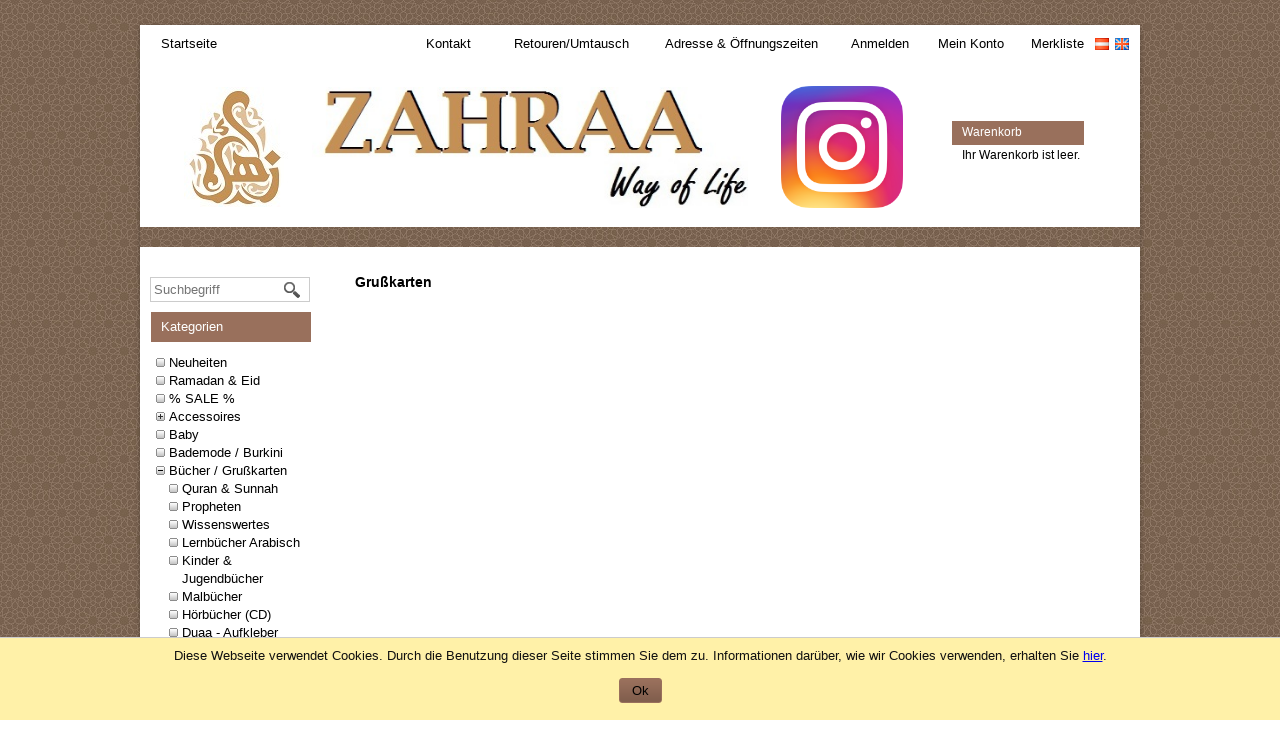

--- FILE ---
content_type: text/html; charset=utf-8
request_url: https://zahraa.at/epages/ncs248397248.sf/de_AT/?ObjectPath=/Shops/48397248/Categories/Buecher/Grusskarten
body_size: 10993
content:
<!DOCTYPE html>
<!--[if lt IE 7 ]> <html class="ie6" lang="de"> <![endif]-->
<!--[if IE 7 ]> <html class="ie7" lang="de"> <![endif]-->
<!--[if IE 8 ]> <html class="ie8" lang="de"> <![endif]-->
<!--[if IE 9 ]> <html class="ie9" lang="de"> <![endif]-->
<!--[if (gt IE 9)|!(IE)]><!--> <html lang="de" > <!--<![endif]-->

    <head>

    <title>Grußkarten - ZAHRAA</title>
<meta name="viewport" content="width=device-width, initial-scale=1, maximum-scale=1" />

<meta http-equiv="X-UA-Compatible" content="IE=Edge" />





    <meta charset="utf-8" />

<script type="text/javascript">
window.onerror = function(msg, url, line) {
  try {
    var xmlHttp = new XMLHttpRequest();
    xmlHttp.open('POST', '?ObjectID=1&ViewAction=JSONLogClientError', true);
    xmlHttp.setRequestHeader("Content-type","application/x-www-form-urlencoded");
    xmlHttp.send("ErrorLocation=" + escape(url + " line " + line) +
      "&ErrorMessage=" + escape(msg) +
      "&Location=" + escape(document.location.href) +
      "&Referrer=" + escape(document.referrer)
    );
  }
  catch(e) {
    try { console.log(e.toString()); }
    catch(e) { }
  }
  return false;
}
</script>



<script type="text/javascript" src="https://zahraa.at/epages/ncs248397248.sf/de_AT/?ViewAction=SF-ViewJQueryConfig&amp;ObjectID=204030&amp;CurrencyID=EUR&amp;CacheName=Store-7.97.0-0"></script>


<script type="text/javascript">

(function(require){

function config(a,b){config._(config.c[a]||(config.c[a]={}),b)}config.c=require.config=require.config||{};config._=function(a,b){for(var c in b)b[c]instanceof Object?config._(a[c]||(a[c]={}),b[c]):a[c]=b[c]};


config("jquery/canvas/canvastext", {
  fontRoot: ["", "WebRoot", "Store", "4EC6", "D397", "29FA", "9835", "F37D", "596E", "84E2", "61E4"].join("/")
});

config("ep", {
  baseUrl: ["https\u003A", "", "zahraa\u002Eat", "epages", "ncs248397248\u002Esf", "de_AT", ""].join("/"),
  canonicalUrl: 'https\u003A\u002F\u002Fzahraa\u002Eat\u002FBuecher\u002FGrusskarten',
  objectId: '5268282',
  viewAction: 'View',
  storeFrontUrl: ["https\u003A", "", "zahraa\u002Eat", "epages", "ncs248397248\u002Esf"].join("/"),
  requestProtocolAndServer: 'https\u003A\u002F\u002Fzahraa\u002Eat',
  webUrj: ["http\u003A", "", "zahraa\u002Eat", "epages", "ncs248397248\u002Esf", "\u003FObjectPath\u003D", "Shops", "48397248", "Categories", "Buecher", "Grusskarten"].join("/"),
  webUrlSsl: ["https\u003A", "", "zahraa\u002Eat", "epages", "ncs248397248\u002Esf", "\u003FObjectPath\u003D", "Shops", "48397248", "Categories", "Buecher", "Grusskarten"].join("/"),
  google: {
    
  }
});

}(require));
</script>

<link   type="text/css"       href="/WebRoot/StoreTypes/7.97.0/Store/lib-min/package-sf.css" rel="stylesheet" />

<script type="text/javascript" src="/WebRoot/StoreTypes/7.97.0/Store/lib-min/package-sf.js"></script>



<script type="text/javascript">
    var jq = jQuery.noConflict();
</script>
<script type="text/javascript">
    require(["jquery/metaparse", "de_epages/design/inc/sf-initialize"]);

    
      
    require(["de_epages/externalcontent/dojogadgetfix"]);
    

    require(["ep/inject-sec-token"], function (ep) {
        ep.injectSecToken();
    });

    
</script>


<script type="text/javascript">
require([
  "jquery",
  "ep/sslswitch",
  "util/base64",
  'util/storage'
], function($, ep, base64, storage){

  var stored = storage.localStorage('Catalog::ProductLastViewed.list') || {},
    get =  '' ;

  if( get ){
    stored = $.extend(
      stored,
      base64.decode(get)
    );
  }



  

  var tstampMap = [],
    tstampHash = {},
    image =  undefined;

  


  for( var i in stored ){
    var tstamp = stored[i].tstamp;
    tstampMap.push( tstamp );
    tstampHash[ tstamp ] = stored[i];
  }

  tstampMap = tstampMap.sort().reverse(); // sort timestamp array;
  var store = {};
  for( var i=0,iLength=Math.min(tstampMap.length,10) ; i<iLength ; i++ ) {
    var product = tstampHash[ tstampMap[i] ];
    store[ product.id ] = product;
  }

  $(window)
    .on( 'beforeunload', function(){      // register new item on unload
      storage.localStorage( 'Catalog::ProductLastViewed.list', store );
    });

  // attach stored data on switch to ssl mode
  ep.sslSwitch.addHandle(function( event, form ){
    $('<input type="hidden">')
      .attr({
        name: 'ProductLastViewed',
        value: base64.encode(store)
      })
      .appendTo(form);
  });
});
</script>



<script type="text/javascript">
window.offscreenBuffering = true;
</script>

<script type="text/javascript">
require(["jquery", "util/storage"], function ($, storage) {
  $(document)
    .on('click', '.HotDeal .ImageArea, .HotDeal .InfoArea, .SlimHotDeal .ImageArea, .SlimHotDeal .InfoArea, .InfoArea .ImageArea, .InfoArea h3', function (){
      var lastcrumb = $("h3 .BreadcrumbLastItem"),
        breadcrumb = lastcrumb.parent().parent()
          .clone()
          .children(':last-child')
            .remove()
          .end()
          .append('<a class="BreadcrumbItem" href="' + location.href + '">' + lastcrumb.text() + '</a>');

      storage.sessionStorage('Product::FromCategory', breadcrumb.html());
    });
});
</script>
  
    
    
      
        <script type="text/javascript">
  jQuery.ready(function() {
    try {
      // this refers to window._gaq
      _gaq = window._gaq || [];
      
      var pluginUrl = '//www.google-analytics.com/plugins/ga/inpage_linkid.js';
      _gaq.push(['_require', 'inpage_linkid', pluginUrl]);
      
      _gaq.push(['_setAccount', 'UA-51537239-1']);
      _gaq.push(['_setDomainName', 'none']);
      _gaq.push(['_setAllowLinker', true]);
      _gaq.push(['_gat._anonymizeIp']);
    
      _gaq.push(['_trackPageview',["", "Shops", "48397248", "Categories", "Buecher", "Grusskarten"].join("/") ]);
    
    } catch(err) {
      console.warn("warning: error accessing google analytics API", err);
    }
  });
</script>

      
      <script type="text/javascript">//<![CDATA[
  jQuery.ready(function() {
    var ga = document.createElement('script'); ga.type = 'text/javascript'; ga.async = true;
    ga.src =  'https://ssl'  + '.google-analytics.com/ga.js';
    var s = document.getElementsByTagName('script')[0];
    s.parentNode.insertBefore(ga, s);
  });

//]]></script>
      

<script type="text/javascript">
jQuery.ready('jQuery.i18n', function ($) {
  var isActive = {},
      $gadgets = $('.ep-gadget'),
      $otherbuttonsDivs,
      languageMap = {
        de_CH : 'de_DE',
        de_AT : 'de_DE',
        de_LU : 'de_DE',
        de_BE : 'de_DE',
        en_CH : 'en_GB',
        fr_BE : 'fr_FR',
        fr_CH : 'fr_FR',
        fr_LU : 'fr_FR',
        es_AR : 'es_ES',
        es_BO : 'es_ES',
        es_CO : 'es_ES',
        es_US : 'es_ES',
        it_CH : 'it_IT',
        nl_BE : 'nl_NL',
        ru_UA : 'ru_RU'
      },
      region = $.i18n.settings.region.replace(/-/, '_');

  if (languageMap[region]) {
    region = languageMap[region];
  }


  $otherbuttonsDivs = $gadgets.filter(function () {
    var data = $(this).data('epGadget');
    // Set *isActive* properties.
    data && (isActive[data.alias] = true);
    // Filter *otherbuttons*.
    return (data.alias === 'otherbuttons');
  });

  // Facebook.
  if (isActive['facebook']) {
    window.fbAsyncInit = function () {
      FB.init();
    };
    $.ajax({
      dataType : 'script',
      url : '//connect.facebook.net/' + region + '/all.js',
      cache : true
    }).done(function () {
      // Like.
      FB.Event.subscribe('edge.create', function (targetUrl) {
        _gaq.push(['_trackSocial', 'facebook', 'like', targetUrl]);
      });
      // Unlike.
      FB.Event.subscribe('edge.remove', function (targetUrl) {
        _gaq.push(['_trackSocial', 'facebook', 'unlike', targetUrl]);
      });
      // Share.
      FB.Event.subscribe('message.send', function (targetUrl) {
        _gaq.push(['_trackSocial', 'facebook', 'send', targetUrl]);
      });
    });
  }

  // Twitter.
  if (isActive['twitter']) {
    var regex = new RegExp('[\\?&#]' + 'url' + '=([^&#]*)');
    $.ajax({
      dataType : 'script',
      url : '//platform.twitter.com/widgets.js',
      cache : true
    }).done(function () {
      twttr.ready(function (twttr) {
        // Tweet.
        twttr.events.bind('tweet', function (event) {
          var targetUrl = '';
          if (event.target && event.target.nodeName == 'IFRAME') {
            var params = regex.exec(event.target.src);
            params = params || [0,''];
            _gaq.push(['_trackSocial', 'twitter', 'tweet', unescape(params[1])]);
          }
        });
        // Follow.
        twttr.events.bind('follow', function (event) {
          _gaq.push(['_trackSocial', 'twitter', 'follow', event.data.user_id]);
        });
      });
    });
  }

  // Otherbuttons.
  if (isActive['otherbuttons']) {
    $otherbuttonsDivs.on('click', 'img', function (event) {
      _gaq.push(['_trackSocial', event.target && event.target.alt, 'click']);
    });
  }
});
</script>

    
    
  





<meta property="og:image" content="https://zahraa.at/WebRoot/Store/Shops/48397248/Styles/Light[4]/logo.jpg" />
<meta property="og:image:alt" content="Grußkarten" />
<meta property="og:title" content="Grußkarten" />
<meta property="og:type" content="website" />

  <meta property="og:url" content="https://zahraa.at/Buecher/Grusskarten" />




<link rel="shortcut icon" type="image/x-icon" href="/WebRoot/Store/Shops/48397248/MediaGallery/favicon.ico" />







  <link rel="canonical" href="https://zahraa.at/Buecher/Grusskarten" />
  
    
      
        <link rel="alternate" hreflang="de" href="https://zahraa.at/Buecher/Grusskarten" >
      
    
      
        <link rel="alternate" hreflang="en" href="https://zahraa.at/epages/ncs248397248.sf/en_GB/?ObjectPath=/Shops/48397248/Categories/Buecher/Grusskarten" >
      
    
  
  
    
      
        <link rel="alternate" hreflang="de-AT" href="https://zahraa.at/Buecher/Grusskarten" >
      
        <link rel="alternate" hreflang="en-GB" href="https://zahraa.at/epages/ncs248397248.sf/en_GB/?ObjectPath=/Shops/48397248/Categories/Buecher/Grusskarten" >
      
    
  




  <link href="/WebRoot/Store/Shops/48397248/Styles/Light[4]/StorefrontStyle_2155.css" rel="stylesheet" type="text/css" />

  

  
    <!--[if IE]>
    <link href="/WebRoot/StoreTypes/7.97.0/Store/lib/de_epages/design/style-ie.css" rel="stylesheet" type="text/css" />
    <![endif]-->
    <style type="text/css">
      /* if IE 10 */
      @import url('/WebRoot/StoreTypes/7.97.0/Store/lib/de_epages/design/style-ie.css') screen and (-ms-high-contrast: active), (-ms-high-contrast: none);
    </style>








	








  
    
      
    
      
    
      
    
      
    
      
    
      
    
      
    
      
    
      
    
  


</head>

    

  
<body class="epages" lang="de"  itemscope itemtype="http://schema.org/CollectionPage">









  
    
    <div class="Layout1 GeneralLayout Div">

 
  <div class="NavBarRoof HorizontalNavBar">
    <div class="PropertyContainer">
      

 
  
  
  <div class="SizeContainer custom-container custom-left">
<div class="NavigationElement  NavBarElement0"
     ><a href="?ObjectPath=/Shops/48397248/Categories">Startseite</a></div></div>
  <div class="SizeContainer custom-container custom-right">
<div class="NavigationElement  NavBarElement1"><a href="?ObjectPath=/Shops/48397248/Categories/ContactForm">Kontakt</a></div>

<div class="NavigationElement  NavBarElement2"><a href="?ObjectPath=/Shops/48397248/Categories/Retouren">Retouren/Umtausch</a></div>

<div class="NavigationElement  NavBarElement3"><a href="?ObjectPath=/Shops/48397248/Categories/Adresse">Adresse &amp; Öffnungszeiten</a></div>

  <div class="NavigationElement NavBarElement4 " >
    <a rel="nofollow" class="Action " href="https://zahraa.at/epages/ncs248397248.sf/de_AT/?ObjectPath=/Shops/48397248&amp;ViewAction=ViewMyAccount&amp;LastViewAction=ViewMyAccount&amp;HideNotice=1">Anmelden</a>
  </div>

<div class="NavigationElement NavBarElement5 " >
  <a rel="nofollow" class="Action " href="https://zahraa.at/epages/ncs248397248.sf/de_AT/?ObjectPath=/Shops/48397248&amp;ViewAction=ViewMyAccount">Mein Konto</a>
</div><div class="NavigationElement NavBarElement6 "
     ><a href="?ObjectID=204030&amp;ViewAction=ViewUserShoppingList">Merkliste</a></div><div class="LocaleFlags NavBarElement7">
  <a href="../de_AT/?ViewObjectPath=%2FShops%2F48397248%2FCategories%2FBuecher%2FGrusskarten"><img src="/WebRoot/StoreTypes/7.97.0/Store/SF/Locales/de_AT.gif" alt="Land/Sprache wechseln: Österreich (Deutsch)" title="Land/Sprache wechseln: Österreich (Deutsch)"/></a>
  <a href="../en_GB/?ViewObjectPath=%2FShops%2F48397248%2FCategories%2FBuecher%2FGrusskarten"><img src="/WebRoot/StoreTypes/7.97.0/Store/SF/Locales/en_GB.gif" alt="Land/Sprache wechseln: United Kingdom (English)" title="Land/Sprache wechseln: United Kingdom (English)"/></a>
</div></div>
  
  


    </div>
  </div>
 
 
  <div class="Header HorizontalNavBar">
    <div class="PropertyContainer">
      

 
  
  
  <div class="SizeContainer"></div>
  
  


    </div>
  </div>
  <div class="NavBarTop HorizontalNavBar">
    <div class="PropertyContainer">
      

 
  
  
  <div class="SizeContainer custom-container custom-left">
<div class=" NavBarElement0" id="NavElement_600407">
  
  <div class="NavigationText " >
  <p><a data-link-type="tree" data-type="linkpicker" href="?ObjectPath=/Shops/48397248/Categories"><img alt="Home" src="/WebRoot/Store/Shops/48397248/MediaGallery/Startseite_Logo1.jpg" title="Home" /></a>&nbsp; &nbsp; &nbsp;&nbsp; &nbsp;<a data-link-type="tree" data-type="linkpicker" href="?ObjectPath=/Shops/48397248/Categories"><img alt="zahraa20" src="/WebRoot/Store/Shops/48397248/MediaGallery/zahraa20.jpg" style="width: 436px; height: 121px;" title="Home" /></a>&nbsp; &nbsp; &nbsp; &nbsp; &nbsp; &nbsp;<a data-link-type="undefined" data-type="linkpicker" href="https://www.instagram.com/zahraa_muslim_lifestyle/"><img alt="Follow us on Instagram" src="/WebRoot/Store/Shops/48397248/MediaGallery/Instagram-v051916.png" style="height: 122px; width: 122px;" title="Follow us on Instagram" /></a></p>
  </div>
  
</div>


<div class="ContextBox NavBarElement1 BasketBox" id="NavElement_472765">
  <div class="BoxContainer">
    <div class="ContextBoxHead">
      <span>Warenkorb</span>
    </div>

    <div class="ContextBoxBody">
      Ihr Warenkorb ist leer.
    </div>
 
  </div>
</div>


</div>
  <div class="SizeContainer custom-container custom-right"></div>
  
  


    </div>
  </div>
 
  <div class="Middle">
 
  
    <!--[if IE 7]><span id="NavBarLeftFix"></span><![endif]-->
    <div class="NavBarLeft VerticalNavBar">
      
<div class="PropertyContainer">
  <div class="SizeContainer">


  

<div class="SearchElement NavBarElement0">
  <form method="post" class="ep-js" data-js=".uiForm()" action="?ObjectPath=/Shops/48397248">
    <div class="Entry">
      <input type="hidden" name="ViewAction" value="ContentSearch" />
      <input type="hidden" name="ErrorAction" value="View" />
      <input type="hidden" name="ErrorObjectID" value="5268282" />
      <input type="hidden" name="NavBarSearch" value="1" />
      <input type="hidden" name="PagerSize" value="5" />
      <div class="InputField SearchForm  vertical-search">
          <input class="Search ep-js" data-js=".uiValidate({required:true,placeholder:'Suchbegriff'  })" name="SearchString" value="" />
          
          <button name="SearchButton" type="submit" class="search-button">
            <span class="ep-sprite ep-sprite-s ep-uiInput-buttonSpriteOnly Icon SearchIcon"></span>
          </button>
      </div>
    </div>
  </form>
</div>





<div class="ContextBox CategoriesBox NavBarElement1" id="NavElement_285515">
  <div class="BoxContainer">
    <a class="ContextBoxHead" href="?ObjectPath=/Shops/48397248/Categories">
      <span>Kategorien</span>
    </a>
    <div class="ContextBoxBody CategoriesTreeBox" id="NavBarElementID285515">
     
        
        
<ul>
  
    
    
    
      <li class="Category-4345308  ">

      
        <a  href="?ObjectPath=/Shops/48397248/Categories/Neuheiten">Neuheiten  </a>
      
      
        
      
      </li>
    
  
    
    
    
      <li class="Category-1266430  ">

      
        <a  href="?ObjectPath=/Shops/48397248/Categories/Ramadan">Ramadan &amp; Eid  </a>
      
      
        
      
      </li>
    
  
    
    
    
      <li class="Category-204108  ">

      
        <a  href="?ObjectPath=/Shops/48397248/Categories/SpecialOffers">% SALE %  </a>
      
      
        
      
      </li>
    
  
    
    
    
      <li class="Category-3239659    jstree-closed  ">

      
        <a  href="?ObjectPath=/Shops/48397248/Categories/Accessoires">Accessoires  </a>
      
      
        
      
      </li>
    
  
    
    
    
      <li class="Category-379903  ">

      
        <a  href="?ObjectPath=/Shops/48397248/Categories/Baby">Baby  </a>
      
      
        
      
      </li>
    
  
    
    
    
      <li class="Category-398298  ">

      
        <a  href="?ObjectPath=/Shops/48397248/Categories/Burkini">Bademode / Burkini  </a>
      
      
        
      
      </li>
    
  
    
    
    
      <li class="Category-378654    jstree-open  ">

      
        <a  href="?ObjectPath=/Shops/48397248/Categories/Buecher">Bücher / Grußkarten  </a>
      
      
        
          
<ul>
  
    
    
    
      <li class="Category-378655  ">

      
        <a  href="?ObjectPath=/Shops/48397248/Categories/Buecher/Quran__Sunnah">Quran &amp; Sunnah  </a>
      
      
        
      
      </li>
    
  
    
    
    
      <li class="Category-382767  ">

      
        <a  href="?ObjectPath=/Shops/48397248/Categories/Buecher/Propheten">Propheten  </a>
      
      
        
      
      </li>
    
  
    
    
    
      <li class="Category-378658  ">

      
        <a  href="?ObjectPath=/Shops/48397248/Categories/Buecher/Wissenswertes">Wissenswertes  </a>
      
      
        
      
      </li>
    
  
    
    
    
      <li class="Category-953961  ">

      
        <a  href="?ObjectPath=/Shops/48397248/Categories/Buecher/Lernbuecher_Arabisch">Lernbücher Arabisch  </a>
      
      
        
      
      </li>
    
  
    
    
    
      <li class="Category-378656  ">

      
        <a  href="?ObjectPath=/Shops/48397248/Categories/Buecher/%22Kinder%20%26%20Jugendb%C3%BCcher%22">Kinder &amp; Jugendbücher  </a>
      
      
        
      
      </li>
    
  
    
    
    
      <li class="Category-379870  ">

      
        <a  href="?ObjectPath=/Shops/48397248/Categories/Buecher/Malbuecher">Malbücher  </a>
      
      
        
      
      </li>
    
  
    
    
    
      <li class="Category-378657  ">

      
        <a  href="?ObjectPath=/Shops/48397248/Categories/Buecher/%22Hoerbuecher%20%28CD%29%22">Hörbücher (CD)  </a>
      
      
        
      
      </li>
    
  
    
    
    
      <li class="Category-5268281  ">

      
        <a  href="?ObjectPath=/Shops/48397248/Categories/Buecher/Dua__Aufkleber">Duaa - Aufkleber  </a>
      
      
        
      
      </li>
    
  
    
    
    
      <li class="Category-5268282  ">

      
        <a  class="ActiveNode" href="?ObjectPath=/Shops/48397248/Categories/Buecher/Grusskarten">Grußkarten  </a>
      
      
        
      
      </li>
    
  
</ul>

        
      
      </li>
    
  
    
    
    
      <li class="Category-248749    jstree-closed  ">

      
        <a  href="?ObjectPath=/Shops/48397248/Categories/Damenkleidung">Damenkleidung  </a>
      
      
        
      
      </li>
    
  
    
    
    
      <li class="Category-245941    jstree-closed  ">

      
        <a  href="?ObjectPath=/Shops/48397248/Categories/%22F%C3%BCrs%20Gebet%22">Fürs Gebet  </a>
      
      
        
      
      </li>
    
  
    
    
    
      <li class="Category-5268279    jstree-closed  ">

      
        <a  href="?ObjectPath=/Shops/48397248/Categories/Kopfbedeckungen">Kopfbedeckungen  </a>
      
      
        
      
      </li>
    
  
    
    
    
      <li class="Category-206186    jstree-closed  ">

      
        <a  href="?ObjectPath=/Shops/48397248/Categories/%22Khimar/Jilbab%22">Khimar / Jilbab  </a>
      
      
        
      
      </li>
    
  
    
    
    
      <li class="Category-378732  ">

      
        <a  href="?ObjectPath=/Shops/48397248/Categories/Kinderkleidung">Kinderkleidung  </a>
      
      
        
      
      </li>
    
  
    
    
    
      <li class="Category-671999    jstree-closed  ">

      
        <a  href="?ObjectPath=/Shops/48397248/Categories/Lernpielzeug">Lernspielzeug  </a>
      
      
        
      
      </li>
    
  
    
    
    
      <li class="Category-2725324  ">

      
        <a  href="?ObjectPath=/Shops/48397248/Categories/M%C3%A4nner">Männer  </a>
      
      
        
      
      </li>
    
  
    
    
    
      <li class="Category-245937    jstree-closed  ">

      
        <a  href="?ObjectPath=/Shops/48397248/Categories/Parfums">Parfums  </a>
      
      
        
      
      </li>
    
  
    
    
    
      <li class="Category-245950    jstree-closed  ">

      
        <a  href="?ObjectPath=/Shops/48397248/Categories/Pflege">Pflege &amp; Gesundheit  </a>
      
      
        
      
      </li>
    
  
    
    
    
      <li class="Category-3374738  ">

      
        <a  href="?ObjectPath=/Shops/48397248/Categories/Quran">Qur&#39;an  </a>
      
      
        
      
      </li>
    
  
    
    
    
      <li class="Category-279194    jstree-closed  ">

      
        <a  href="?ObjectPath=/Shops/48397248/Categories/Raumduefte">Raumdüfte  </a>
      
      
        
      
      </li>
    
  
    
    
    
      <li class="Category-3791304  ">

      
        <a  href="?ObjectPath=/Shops/48397248/Categories/%22Taschen%20/%20Geschenktaschen%22">Taschen &amp; Geschenktaschen  </a>
      
      
        
      
      </li>
    
  
    
    
    
      <li class="Category-703399    jstree-closed  ">

      
        <a  href="?ObjectPath=/Shops/48397248/Categories/Wohndeko">Wohndeko  </a>
      
      
        
      
      </li>
    
  
    
    
    
      <li class="Category-385079  ">

      
        <a  href="?ObjectPath=/Shops/48397248/Categories/Gutscheine">Geschenk-Gutscheine  </a>
      
      
        
      
      </li>
    
  
    
    
    
      <li class="Category-204110  ">

      
        <a  href="?ObjectPath=/Shops/48397248/Categories/Shipping">Versand  </a>
      
      
        
      
      </li>
    
  
    
    
    
      <li class="Category-204109  ">

      
        <a  href="?ObjectPath=/Shops/48397248/Categories/%22About%20Us%22">Über uns  </a>
      
      
        
      
      </li>
    
  
</ul>

     
    </div>
  </div>
</div>

<script type="text/javascript">
// <![CDATA[
require([
    'ep',
    'jquery/jstree',
    'jquery/jstree/themes',
    'jquery/jstree/html_data',

    "$ready!"
], function ($, jstree, themes, html_data) {

  var treeElem = $("#"+"NavBarElementID285515");

  if( treeElem.has('ul').length ){
    treeElem.jstree({
      "core": {
        "initially_open": [
          "SitemapTreeRootNode"
        ],
        "animation": !(document.all && !document.querySelector)
      },
      "plugins": [
        "themes",
        "html_data"
      ],
      "themes" : {
        "theme" : "classic",
        "dots" : true,
        "icons" : false
      },
      "html_data": {
        "data": treeElem.html(),
        "ajax": {
          "url": ep.config.baseUrl,
          "data": function( elem ){
            return {
                "ViewAction":	"ViewSubCategoriesSnipplet",
                "ObjectID":		(/(?:^|\s*)Category-(\d+)(?:\s*|$)/).exec( elem.attr('class') )[1],
                "_":			"1769559964"
              }
          }
        }
      }
    });

    // manipulate events "before" standard routines are executed
    treeElem.on("before.jstree", function(e, data){
      // if open_node event is fired
      if(data.func === "open_node"){
        var $toggleLink = data.args[0].children('a[data-not_allowed]');
        // if a link was clicked and the user has not the permissions to follow it (data-not_allowed="1")
        if($toggleLink.length && ($toggleLink.data('not_allowed')===1)){
          e.stopImmediatePropagation();
          return false;
        }
      }
    });
  }
});
// ]]>
</script>


<script type="text/x-jquery-tmpl" id="NavElement_435730">
  <div class="ContextBox ProductLastViewedBox NavBarElement2" id="NavElement_435730">
    <div class="BoxContainer">
      <div class="ContextBoxHead">
        <span>Zuletzt gesehen</span>
      </div>
      <div class="ContextBoxBody">
      </div>
    </div>
  </div>
</script>
<script type="text/javascript">
require([
  "jquery",
  "util/storage",
  "de_epages/catalog/ui/productlastviewed",
  "jquery/tmpl",
  "$ready!"
], function ($, storage) {
    if( !$.isEmptyObject( storage.localStorage('Catalog::ProductLastViewed.list') || {} ) ){
      var scriptBoxElem = $("#"+"NavElement_435730"),
        boxElem = scriptBoxElem.tmpl();

      scriptBoxElem.replaceWith( boxElem );

      boxElem.find(".ContextBoxBody")
        .catalogUiProductLastViewed({maxItems: 5 });
    }
});
</script>


  

<div class="ContextBox NavBarElement3" id="NavElement_1244676">
  <div class="BoxContainer">
    
      <div class="ContextBoxHead">
        <span>Kontakt</span>
      </div>
    
    <div class="ContextBoxBody">
      <div >
        <strong>Adresse</strong>
        <div>
          
            
            
            
            <span class="vcard">
  
    
      <span class="fn org">ZAHRAA Shop</span>
    
    <br />
  
  
  <span class="adr">
    
    <span class="street-address" itemprop="streetAddress">Schönbrunner Str. 275</span><br />
    
    <span class="postal-code" itemprop="postalCode">1120</span>
    <span class="locality" itemprop="addressLocality"> Wien</span>
    
    <span class="region" itemprop="addressRegion">/ Austria</span>
    
    <br />
    
      
    
  </span>
</span>

          
          
          
          
        </div>
      </div>
      
      <div class=" TopMargin">
        <strong>E-Mail</strong>
        <div>
          <a href="mailto:shop@zahraa.at">shop@zahraa.at</a>
          
          
            <br /> oder verwenden Sie unser
            <a href="?ObjectPath=/Shops/48397248/Categories/ContactForm">Kontaktformular</a>
          
          
        </div>
      </div>
      
    </div>
  </div>
</div>








<div class="ContextBox NavBarElement4" id="NavElement_1244675">
  <div class="BoxContainer">
    <div class="ContextBoxHead">
      <span>Geschäftszeiten</span>
    </div>

  
  
  
  
    
      
        <div class="ContextBoxBody">
          <table class="FullSize AlignCenter">
            <tr>
              <td class="QuarterSize">
                <strong>Mo.</strong>
              </td>
              <td>
                <span>10:00</span><br/>
                <span>13:45</span>
              </td>
              <td>
                -
              </td>
              <td>
                <span>13:15</span><br/>
                <span>18:00</span>
              </td>
            </tr>
          </table>
        </div>
      
    
  
    
      
        <div class="ContextBoxBody">
          <table class="FullSize AlignCenter">
            <tr>
              <td class="QuarterSize">
                <strong>Di.</strong>
              </td>
              <td>
                <span>10:00</span><br/>
                <span>13:45</span>
              </td>
              <td>
                -
              </td>
              <td>
                <span>13:15</span><br/>
                <span>18:00</span>
              </td>
            </tr>
          </table>
        </div>
      
    
  
    
      
        <div class="ContextBoxBody">
          <table class="FullSize AlignCenter">
            <tr>
              <td class="QuarterSize">
                <strong>Mi.</strong>
              </td>
              <td>
                <span>10:00</span><br/>
                <span>13:45</span>
              </td>
              <td>
                -
              </td>
              <td>
                <span>13:15</span><br/>
                <span>18:00</span>
              </td>
            </tr>
          </table>
        </div>
      
    
  
    
      
        <div class="ContextBoxBody">
          <table class="FullSize AlignCenter">
            <tr>
              <td class="QuarterSize">
                <strong>Do.</strong>
              </td>
              <td>
                <span>10:00</span><br/>
                <span>13:45</span>
              </td>
              <td>
                -
              </td>
              <td>
                <span>13:15</span><br/>
                <span>18:00</span>
              </td>
            </tr>
          </table>
        </div>
      
    
  
    
      
        <div class="ContextBoxBody">
          <table class="FullSize AlignCenter">
            <tr>
              <td class="QuarterSize">
                <strong>Fr.</strong>
              </td>
              <td>
                <span>10:00</span><br/>
                <span>13:45</span>
              </td>
              <td>
                -
              </td>
              <td>
                <span>13:15</span><br/>
                <span>18:00</span>
              </td>
            </tr>
          </table>
        </div>
      
    
  
    
      
        <div class="ContextBoxBody">
          <table class="FullSize AlignCenter">
            <tr>
              <td class="QuarterSize">
                <strong>Sa.</strong>
              </td>
              <td>
                <span>10:00</span><br/>
                <span>13:45</span>
              </td>
              <td>
                -
              </td>
              <td>
                <span>13:15</span><br/>
                <span>18:00</span>
              </td>
            </tr>
          </table>
        </div>
      
    
  
    
      <div class="ContextBoxBody">
        <table class="FullSize AlignCenter">
          <tr>
            <td class="QuarterSize">
              <strong>So.</strong>
            </td>
            <td>
              Geschlossen
            </td>
          </tr>
        </table>
      </div>
    
  

  
  
  




  </div>
</div>





<div class="ContextBox NavBarElement5" id="NavElement_1018647">
  <div class="BoxContainer">
    <div class="ContextBoxHead">
      
        <span >Farbinformation</span>
      
    </div>
    <div class="ContextBoxBody" >
      
        <div> <p style="text-align: justify;">Wir sorgen stets für bestmögliche Produktdarstellung. Da die Bildschirmeinstellungen technisch bedingt unterschiedlich sind, kann es trotz modernster Technologie zu Farbabweichungen kommen. Diese Farbabweichungen sind unvermeidlich und stellen keinen Reklamationsgrund dar. Du hast jedenfalls immer die Möglichkeit, deine Bestellung zu retournieren. Detaillierte Informationen zu Retouren findest du&nbsp;<a data-link-type="tree" data-type="linkpicker" href="?ObjectPath=/Shops/48397248/Categories/Retouren">hier</a>.</p>

<p style="text-align: justify;"><a data-link-type="tree" data-type="linkpicker" href="?ObjectPath=/Shops/48397248/Categories/Retouren" style="font-family: 'Times New Roman'; font-size: medium; line-height: normal;"><img alt="geld-zurueck" src="/WebRoot/Store/Shops/48397248/MediaGallery/geld-zurueck.jpg" style="width: 149px; height: 150px;" title="Retouren" /></a><img alt="WhatsApp_Image_2020-04-07_at_12.05.43" src="/WebRoot/Store/Shops/48397248/MediaGallery/WhatsApp_Image_2020-04-07_at_12.05.43.jpeg" style="font-size: 13px; font-family: Tahoma, Verdana, Helvetica; width: 149px; height: 141px;" /></p></div>
      
    </div>
  </div>
</div>

<div class="ContextBox NavBarElement6" id="NavElement_1699469">
  <div class="BoxContainer">
    <div class="ContextBoxHead">
      
        <span >Größeninformation</span>
      
    </div>
    <div class="ContextBoxBody" >
      
        <div> <p>In&nbsp;unserem Onlineshop gibt es eine Vielzahl an internationalen Markenprodukten.&nbsp;In den diversen Ländern werden verschiedene Größenbezeichnungen verwendet, die den deutschen und österrei-chischen&nbsp;Konfektionsgrößen nicht entsprechen.&nbsp;Bei ZAHRAA werden alle internationalen Größen in die deutschen Konfektionsgrößen umgerechnet.&nbsp;Aus diesem Grund kann es vorkommen, dass auf dem ausgelieferten Artikel abweichende Größe angeschrieben ist, als Sie bestellt haben. Im Normalfall handelt es sich dabei nicht um einen Fehler, sondern das deutsche Konfektionsgrößenssystem wurde herangezogen und die dementsprechende Größe ausgeliefert.</p></div>
      
    </div>
  </div>
</div>

  </div>
</div>

    </div>
  
  
 
    <!--[if IE 7]><span id="ContentAreaFix"></span><![endif]-->
    <div class="ContentArea">
      <div class="ContentAreaInner">
        <div class="ContentAreaWrapper">
          
  



<h3 class="BottomMargin BreadCrumbs" itemscope itemtype="http://schema.org/BreadcrumbList">


  
    <span itemscope itemprop="itemListElement" itemtype="http://schema.org/ListItem">
      <a itemprop="item" class="BreadcrumbItem" href="?ObjectPath=/Shops/48397248/Categories">
        <span itemprop="name">Kategorien</span>
      </a>
      <meta itemprop="position" content="1" />
      
    </span>
  

  
    <span itemscope itemprop="itemListElement" itemtype="http://schema.org/ListItem">
      <a itemprop="item" class="BreadcrumbItem" href="?ObjectPath=/Shops/48397248/Categories/Buecher">
        <span itemprop="name">Bücher / Grußkarten</span>
      </a>
      <meta itemprop="position" content="2" />
      
    </span>
  

  





  <span itemscope itemprop="itemListElement" itemtype="http://schema.org/ListItem">
    <link itemprop="url" href="http://zahraa.at/epages/ncs248397248.sf/?ObjectPath=/Shops/48397248/Categories/Buecher/Grusskarten" />
  
    <span itemprop="name" class="BreadcrumbLastItem">Grußkarten</span>
  
    <meta itemprop="position" content="3" />
  </span>
</h3>


<h1 itemprop="name">Grußkarten</h1>
<div class="CategoryList">
<div class="CategoryText"></div>
<hr class="Separator" />


  

<div class="CategoryProducts" id="CategoryProducts">
  






  
    
  



</div>

</div>





        </div><!-- close .ContentAreaWrapper -->
      </div><!-- close .ContentAreaInner -->
    </div><!-- close .ContentArea -->
  </div><!-- close .Middle -->
  <div class="FooterContainer">
  
    <div class="NavBarBottom HorizontalNavBar">
      <div class="PropertyContainer">
        

 
  
  
  <div class="SizeContainer"></div>
  
  


      </div>
    </div>
  
  
    <div class="Footer HorizontalNavBar">
      <div class="PropertyContainer">
        

 
  
  
  <div class="SizeContainer custom-container custom-left">
<div class=" NavBarElement0" id="NavElement_453807">
  
  <div class="NavigationText " >
  <table align="left" cellpadding="1" class="editor_table_with_border" style="border: 1px solid rgb(153, 112, 92); width: 1000px; background-color: transparent;">
	<tbody>
		<tr>
			<td><a data-link-type="tree" data-type="linkpicker" href="?ObjectPath=/Shops/48397248/Categories/TermsAndConditions">AGB</a></td>
			<td><a data-link-type="tree" data-type="linkpicker" href="?ObjectPath=/Shops/48397248/Categories/Zahlung">Zahlung</a></td>
			<td><a data-link-type="additional" data-type="linkpicker" href="?ViewAction=ViewNewsletter&amp;ObjectPath=/Shops/48397248">Newsletter</a></td>
			<td><a data-link-type="tree" data-type="linkpicker" href="?ObjectPath=/Shops/48397248/Categories/Damenkleidung/%22Gr%C3%B6%C3%9Fentabelle%22">Größeninformation</a></td>
		</tr>
		<tr>
			<td><a data-link-type="tree" data-type="linkpicker" href="?ObjectPath=/Shops/48397248/Categories/Imprint">Impressum</a></td>
			<td><a data-link-type="tree" data-type="linkpicker" href="?ObjectPath=/Shops/48397248/Categories/Shipping">Versand</a></td>
			<td><a data-link-type="tree" data-type="linkpicker" href="?ObjectPath=/Shops/48397248/Categories/PrivacyPolicy">Erklärung zur Informationspflicht</a></td>
			<td><a data-link-type="tree" data-type="linkpicker" href="?ObjectPath=/Shops/48397248/Categories/Pflegetipps" style="font-family: sans-serif;">Pflegetipps für deine Lieblingskleidung</a></td>
		</tr>
		<tr>
			<td><a data-link-type="tree" data-type="linkpicker" href="?ObjectPath=/Shops/48397248/Categories/ContactForm">Kontakt</a></td>
			<td><a data-link-type="tree" data-type="linkpicker" href="?ObjectPath=/Shops/48397248/Categories/Retouren">Retouren</a></td>
			<td><a data-link-type="tree" data-type="linkpicker" href="?ObjectPath=/Shops/48397248/Categories/PrivacyPolicy" style="font-family: Tahoma, Verdana, Helvetica;">Datenschutzerklärung</a><span style="font-family: Tahoma, Verdana, Helvetica; font-size: 13px;">&nbsp; &nbsp;</span>&nbsp;&nbsp; &nbsp; &nbsp; &nbsp; &nbsp; &nbsp; &nbsp; &nbsp; &nbsp; &nbsp; &nbsp; &nbsp; &nbsp;</td>
			<td>&nbsp;</td>
		</tr>
		<tr>
			<td><a data-link-type="tree" data-type="linkpicker" href="?ObjectPath=/Shops/48397248/Categories/Adresse">Adresse &amp; Öffnungszeiten</a></td>
			<td><a data-link-type="tree" data-type="linkpicker" href="?ObjectPath=/Shops/48397248/Categories/CustomerInformation">Widerrufsrecht</a>&nbsp; &nbsp; &nbsp; &nbsp; &nbsp; &nbsp; &nbsp; &nbsp; &nbsp; &nbsp; &nbsp; &nbsp; &nbsp; &nbsp; &nbsp; &nbsp; &nbsp;</td>
			<td>&nbsp;</td>
			<td class="editor_td_with_border" style="border: 1px solid rgb(153, 112, 92);">&nbsp;</td>
		</tr>
		<tr>
			<td class="editor_td_with_border" style="border: 1px solid rgb(153, 112, 92);">&nbsp;</td>
			<td class="editor_td_with_border" style="border: 1px solid rgb(153, 112, 92);">&nbsp;</td>
			<td class="editor_td_with_border" style="border: 1px solid rgb(153, 112, 92);">&nbsp;</td>
			<td class="editor_td_with_border" style="border: 1px solid rgb(153, 112, 92);">&nbsp;</td>
		</tr>
		<tr>
			<td class="editor_td_with_border" style="border: 1px solid rgb(153, 112, 92);">&nbsp;</td>
			<td class="editor_td_with_border" style="border: 1px solid rgb(153, 112, 92);">&nbsp;</td>
			<td class="editor_td_with_border" style="border: 1px solid rgb(153, 112, 92);">&nbsp;</td>
			<td class="editor_td_with_border" style="border: 1px solid rgb(153, 112, 92);">&nbsp;</td>
		</tr>
		<tr>
			<td class="editor_td_with_border" style="border: 1px solid rgb(153, 112, 92);"><a data-link-type="external" data-type="linkpicker" href="https://www.facebook.com/ZahraaModesty"><img alt="Facebook" src="/WebRoot/Store/Shops/48397248/MediaGallery/stay_connected1.jpg" style="font-size: 13px; height: 60px; width: 116px;" title="Facebook" /></a>&nbsp; &nbsp; &nbsp; &nbsp; &nbsp; &nbsp; &nbsp; &nbsp; &nbsp; &nbsp;</td>
			<td class="editor_td_with_border" style="border: 1px solid rgb(153, 112, 92);"><a data-link-type="external" data-type="linkpicker" href="https://www.klarna.com/at" style="font-family: sans-serif; color: rgb(89, 53, 35); text-decoration: underline;"><img alt="Klarna" src="/WebRoot/Store/Shops/48397248/MediaGallery/klarna-gmbh.gif" style="font-size: 12px; font-family: sans-serif; line-height: 15.6px; height: 51px; float: left; width: 108px;" title="Klarna" /></a></td>
			<td class="editor_td_with_border" style="border: 1px solid rgb(153, 112, 92);"><a data-link-type="external" data-type="linkpicker" href="https://www.sofort.com/ger-DE/kaeufer/su/so-funktioniert-sofort-ueberweisung/" style="font-family: sans-serif; color: rgb(89, 53, 35); text-decoration-line: underline;"><img alt="Sofortueberweisung" src="/WebRoot/Store/Shops/48397248/MediaGallery/Sofortueberweisung.png" style="font-size: 12px; font-family: sans-serif; line-height: 15.6px; height: 50px; width: 128px; float: left;" title="Sofortueberweisung" /></a></td>
			<td class="editor_td_with_border" style="border: 1px solid rgb(153, 112, 92);"><font color="#593523"><span style="line-height: 15.6px;"><u><a data-link-type="external" data-type="linkpicker" href="https://www.sofort.com/ger-DE/kaeufer/su/so-funktioniert-sofort-ueberweisung/" style="font-family: sans-serif; color: rgb(89, 53, 35); text-decoration-line: underline;"><img alt="Bildschirmfoto_2018-09-04_um_13-5232af78599b1ae0" src="/WebRoot/Store/Shops/48397248/MediaGallery/Bildschirmfoto_2018-09-04_um_13-5232af78599b1ae0.jpg" style="font-size: 12px; font-family: sans-serif; line-height: 15.6px; height: 50px; width: 89px; float: left;" title="Sofortueberweisung" /></a></u></span></font></td>
		</tr>
		<tr>
			<td class="editor_td_with_border" style="border: 1px solid rgb(153, 112, 92);">&nbsp;</td>
			<td class="editor_td_with_border" style="border: 1px solid rgb(153, 112, 92);">
			<p style="margin-left: 40px;">&nbsp;</p>
			</td>
			<td class="editor_td_with_border" style="border: 1px solid rgb(153, 112, 92);">
			<p style="margin-left: 40px;">&nbsp;</p>
			</td>
			<td class="editor_td_with_border" style="border: 1px solid rgb(153, 112, 92);">&nbsp;</td>
		</tr>
	</tbody>
</table>

<p>&nbsp; &nbsp; &nbsp; &nbsp; &nbsp; &nbsp; &nbsp; &nbsp; &nbsp; &nbsp; &nbsp; &nbsp; &nbsp;&nbsp;</p>

<p style="text-align: center;">&nbsp; &nbsp; &nbsp; &nbsp; &nbsp; &nbsp; &nbsp; &nbsp; &nbsp; &nbsp; &nbsp; &nbsp; &nbsp; &nbsp; &nbsp; &nbsp; &nbsp; &nbsp; &nbsp; &nbsp; &nbsp; &nbsp; &nbsp; &nbsp; &nbsp; &nbsp; &nbsp; &nbsp; &nbsp; &nbsp; &nbsp; &nbsp; &nbsp; &nbsp; &nbsp; &nbsp; &nbsp; &nbsp; &nbsp; &nbsp; &nbsp; &nbsp; &nbsp; &nbsp; &nbsp; &nbsp; &nbsp; &nbsp; &nbsp; &nbsp; &nbsp; &nbsp; &nbsp; &nbsp; &nbsp; &nbsp; &nbsp; &nbsp; &nbsp; &nbsp; &nbsp; &nbsp; &nbsp; &nbsp; &nbsp; &nbsp; &nbsp; &nbsp; &nbsp; &nbsp; &nbsp; &nbsp; &nbsp; &nbsp; &nbsp; &nbsp; &nbsp; &nbsp; &nbsp; &nbsp; &nbsp; &nbsp; &nbsp; &nbsp; &nbsp; &nbsp; &nbsp; &nbsp;Copyright&nbsp;© 2014-2025&nbsp;HIDAYA OG</p>
  </div>
  
</div>
</div>
  <div class="SizeContainer custom-container custom-right"></div>
  
  


      </div>
    </div>
  
  </div>

</div>

  

<script type="text/javascript">
  

  
    require(['jquery', 'de_epages/design/ui/cookiemessage'], function ($) {
        $('body').designUiCookiemessage({
            message: 'Diese\u0020Webseite\u0020verwendet\u0020Cookies\u002E\u0020Durch\u0020die\u0020Benutzung\u0020dieser\u0020Seite\u0020stimmen\u0020Sie\u0020dem\u0020zu\u002E\u0020Informationen\u0020darüber\u002C\u0020wie\u0020wir\u0020Cookies\u0020verwenden\u002C\u0020erhalten\u0020Sie\u0020\u0026lt\u003Ba\u0020href\u003D\u0026quot\u003B\u003FObjectPath\u003DCategories\u002FPrivacyPolicy\u0026quot\u003B\u0026gt\u003Bhier\u0026lt\u003B\u002Fa\u0026gt\u003B\u002E'
          
        });
    });
  
</script>

  
    
      
    
      
    
      
    
      
    
      
    
      
    
      
    
      
    
      
    
  

<script type="text/javascript">
require(["jquery", "util/storage", "$ready!"], function ($, storage) {
  // remove all selected products on logout
  var $LogoutNodes = $('a[href*="ChangeAction=Logout"]');
  
  $LogoutNodes.each(function (event){
    $(this).on('click', function (event){
      storage.sessionStorage('Product::ProductComparison', null);
    });
  });
});
</script><script type="text/javascript">
require(['jquery', '$ready!'], function ($) {

	var createGadgets = function(){

		// Constants.
		var gNodeType = 'div',
			gClassName = 'ep-gadget',
			gDataName = gClassName,
			gFolder = 'ui',
			secondClickBtn = ['facebook', 'twitter', 'otherbuttons'],
			$gNodes,
			googleMapsAPIKey = false;

		// Transform gadget imgs to divs
		$('img.' + gClassName).each(function (i, elem) {
			var $elem = $(elem),
				tmplElement = $('<div/>'),
				replaceElement = $elem.parent('p');

			// set/remove gadget-, class- and style-values/options
			tmplElement
				.data(gDataName, $elem.data(gDataName))
				.attr({
					'class': ($elem.attr('class') ? $elem.attr('class') : ''),
					'style': ($elem.attr('style') ? $elem.attr('style').replace(/\s*?height:.*?;|\s*?background.*?:.*?;|\s*?display:.*?;|\s*?margin-bottom:.*?;|\s*?max-width:.*?;|\s*?width:.*?px;/g, '') : '')
				});

			// if parent paragraph element only contains the gadget-element => replace paragraph and gadget-element by gadget-div
			if (replaceElement.length && replaceElement.children().length === 1 && replaceElement.text().replace(/\s|\n|\r/g, '') === '') {
				replaceElement.replaceWith(tmplElement);
			// if parent paragraph element contains more content => replace only gadget-element by gadget-div
			} else {
				$elem.replaceWith(tmplElement);
			}
		});

		// Build gadgets in the gadget div
		$gNodes = $(gNodeType + '.' + gClassName);

		if ($gNodes.length) {
			// Go go gadgets.
			$gNodes.each(function () {
				var $this = $(this),
					data = $this.data(gDataName),
					elem,
					classButton = 'ep-2-click-button SocialWeb',
					classButtonType;

				data.options.googleMapsAPIKey = false;
				if (data.options.type && data.options.type === "google") {
				 	data.options.googleMapsAPIKey = googleMapsAPIKey;
				}

				// if no second click button is needed
				if (secondClickBtn.indexOf(data.alias) === -1) {
					require([['de_epages', data.cartridge, gFolder, data.alias].join('/')], function ($) {
						$this[data.cartridge + gFolder.charAt(0).toUpperCase() + gFolder.slice(1) + data.alias.charAt(0).toUpperCase() + data.alias.slice(1)](data.options);
						
					});
				} else {
					// type of button (facebook, twitter ..)
					classButtonType = 'ep-2-click-button-' + data.alias;
					// add classes
					$this.addClass(classButtonType + ' ' + classButton);
					// add tooltip
		 			$this.attr("title", "Aktivieren\u0020Sie\u0020mit\u0020einem\u0020Klick\u0020den\u0020Button\u002E\u0020Erst\u0020danach\u0020können\u0020Sie\u0020die\u0020Seite\u0020in\u0020den\u0020sozialen\u0020Netzwerken\u0020teilen\u002E\u0020Nach\u0020der\u0020Aktivierung\u0020werden\u0020Daten\u0020an\u0020Dritte\u0020übertragen\u002E");

					// add span (contains the switch)
					$this.html('<span></span>');

					// add click-handler for 2-click-button
					$this.one('click', function (evt) {
						evt.preventDefault();
						evt.stopPropagation();

						var _this = $(this),
							data = $this.data(gDataName),
							elem = $('<div />');

						elem[0].className = this.className;
						elem.removeClass(classButtonType + ' ' + classButton);

						require([['de_epages', data.cartridge, gFolder, data.alias].join('/')], function ($) {
							// instantiate needed widget (facebook, twitter ...)
							elem[data.cartridge + gFolder.charAt(0).toUpperCase() + gFolder.slice(1) + data.alias.charAt(0).toUpperCase() + data.alias.slice(1)](data.options);

							

							// replace 2-click-button with widget-element
							_this.replaceWith(elem);
						});
					});
				}

			});
		}
	};

	createGadgets();
	$('body').on('updatepreview', createGadgets);

});
</script>

<script>
require([
    'jquery',
    'de_epages/product/inc/energylabel',

    '$ready!'
], function ($, energylabel) {
    var energylabels = $('.energylabel-arrow');

    energylabel.init({items: energylabels});

    // re-initialize energy label modul after search results are loaded
    $(document).on('facetssearch:loaded', function() {
        energylabels = $('.energylabel-arrow');

        energylabel.init({items: energylabels});
    });
});
</script>
















</body>





</html>


--- FILE ---
content_type: text/javascript; charset=utf-8
request_url: https://zahraa.at/epages/ncs248397248.sf/de_AT/?ViewAction=SF-ViewJQueryConfig&ObjectID=204030&CurrencyID=EUR&CacheName=Store-7.97.0-0
body_size: 1080
content:
var require = {baseUrl: "\u002FWebRoot\u002FStoreTypes\u002F7\u002E97\u002E0\u002FStore/lib-min",paths: {"yourfiles": "\u002FWebRoot\u002FStore\u002FShops\u002F48397248\u002FMediaGallery"},shim: {"backbone": {deps: ["underscore", "jquery"],exports: "Backbone"},"underscore": {exports: "_"},"fabric": {exports: "fabric"},"ckeditor/ckeditor": {init: function () {/* Try to inherit config from parent frame (MBO) */try {top.require(["ckeditor/config"], function () {this.CKEDITOR.editorConfig = top.CKEDITOR.editorConfig;});}catch (error) {}},exports: "CKEDITOR"}},config: {"ep": {version: '7.97.0',webRoot: '\u002FWebRoot',storeName: 'Store',storeWebRoot: '\u002FWebRoot/Store',storeRoot: '\u002FWebRoot\u002FStoreTypes\u002F7\u002E97\u002E0\u002FStore',storeTypeRoot: '\u002FWebRoot\u002FStoreTypes\u002F7\u002E97\u002E0\u002FStore',javascriptRoot: '\u002FWebRoot\u002FStoreTypes\u002F7\u002E97\u002E0\u002FStore/lib',javascriptRootRelative: '\u002FWebRoot\u002FStoreTypes\u002F7\u002E97\u002E0\u002FStore/lib',siteRoot: '\u002FWebRoot\u002FStore\u002FShops\u002F48397248',siteId: '204030',siteGuid: '5278C5E1-5AF3-F685-3FE3-596E84E2D3EC',iconsRoot: '\u002FWebRoot\u002FStoreTypes\u002F7\u002E97\u002E0\u002FStore/BO/icons',maxContentLength:  204800 ,debugLevel: 0,languageId: '1',language: 'de',unity: false, filemanager: {accept: {default: "*/*", images: "image/*", media: "*/*"}}},"jquery/i18n": {path: "ep/i18n",region: 'de_AT'.replace(/_/,'-'),currency: ['EUR','EUR','EUR']},"jquery/dict": {region: 'de'},"jquery/metaparse": {type: "data",name: "js",autoparse: true},"util/mime": {groups: {"image/*": "image/png,image/jpeg,image/jpg,image/gif,image/vnd.microsoft.icon,image/x-icon,image/x-win-bitmap","document/*": "application/pdf,application/msword,application/vnd.ms-excel,application/rtf,application/vnd.openxmlformats-officedocument.wordprocessingml.document,application/vnd.openxmlformats-officedocument.spreadsheetml.sheet","audio/*": "audio/mpeg,audio/x-ms-wma,audio/ogg,audio/flac,audio/x-ms-wma","video/*": "video/x-msvideo,video/mp4,video/mpeg,video/x-ms-wmv,video/x-flv"}},"util/storage": {namespace: "Store204030"+"::"}}},epConfig = require.config.ep,CKEDITOR_BASEPATH = "\u002FWebRoot\u002FStoreTypes\u002F7\u002E97\u002E0\u002FStore/lib/ckeditor/",CKEDITOR_AMD_REQUIRE = function (depends) {for (var i in depends) {depends[i] = (depends[i]).replace(CKEDITOR.basePath, "ckeditor/").replace(/(\.js(\?.*)?$)/, "");}return require.apply(require, arguments);};document.documentElement.className += " script";


--- FILE ---
content_type: application/javascript
request_url: https://zahraa.at/WebRoot/StoreTypes/7.97.0/Store/lib-min/ep/i18n/de-AT.js
body_size: 632
content:
!function(e){var t=e.i18n.regions,a=e.i18n.defaults,i=a.calendars.standard,n=t["de-AT"]=e.extend(!0,{},a,{name:"de-AT",englishName:"German (Austria)",nativeName:"Deutsch (Österreich)",language:"de",numberFormat:{",":".",".":",",percent:{pattern:["-n%","n%"],",":".",".":","},currencies:{"":{pattern:["-$ n","$ n"],",":".",".":",",symbol:"€"}}},calendars:{standard:e.extend(!0,{},i,{"/":".",firstDay:1,firstWeekMin:4,days:{names:["Sonntag","Montag","Dienstag","Mittwoch","Donnerstag","Freitag","Samstag"],namesAbbr:["So","Mo","Di","Mi","Do","Fr","Sa"],namesShort:["So","Mo","Di","Mi","Do","Fr","Sa"]},months:{names:["Jänner","Februar","März","April","Mai","Juni","Juli","August","September","Oktober","November","Dezember",""],namesAbbr:["Jän","Feb","Mär","Apr","Mai","Jun","Jul","Aug","Sep","Okt","Nov","Dez",""]},AM:null,PM:null,eras:[{name:"n. Chr.",start:null,offset:0}],patterns:{d:"dd.MM.yyyy",D:"dddd, dd. MMMM yyyy",t:"HH:mm",T:"HH:mm:ss",f:"dddd, dd. MMMM yyyy HH:mm",F:"dddd, dd. MMMM yyyy HH:mm:ss",M:"dd MMMM",Y:"MMMM yyyy",l:"dd.MM.yyyy HH:mm",L:"dd.MM.yyyy HH:mm:ss"}})}},t["de-AT"]);n.calendar=n.calendars.standard,n.numberFormat.currency=n.numberFormat.currencies[""]}(jQuery);
//@ sourceMappingURL=de-AT.js.map

--- FILE ---
content_type: application/javascript
request_url: https://zahraa.at/WebRoot/StoreTypes/7.97.0/Store/lib-min/jquery/ui/widgets/tabs.js
body_size: 3867
content:
define("jquery/ui/widgets/tabs",["jquery/ui/core","jquery/ui/escape-selector","jquery/ui/keycode","jquery/ui/safe-active-element","jquery/ui/unique-id","jquery/ui/version","jquery/ui/widget"],function(e){return function(e,t){return e.widget("ui.tabs",{version:"1.12.1",delay:300,options:{active:null,classes:{"ui-tabs":"ui-corner-all","ui-tabs-nav":"ui-corner-all","ui-tabs-panel":"ui-corner-bottom","ui-tabs-tab":"ui-corner-top"},collapsible:!1,event:"click",heightStyle:"content",hide:null,show:null,activate:null,beforeActivate:null,beforeLoad:null,load:null},_isLocal:function(){var e=/#.*$/;return function(t){var a,i;a=t.href.replace(e,""),i=location.href.replace(e,"");try{a=decodeURIComponent(a)}catch(n){}try{i=decodeURIComponent(i)}catch(n){}return t.hash.length>1&&a===i}}(),_create:function(){var t=this,a=this.options;this.running=!1,this._addClass("ui-tabs","ui-widget ui-widget-content"),this._toggleClass("ui-tabs-collapsible",null,a.collapsible),this._processTabs(),a.active=this._initialActive(),e.isArray(a.disabled)&&(a.disabled=e.unique(a.disabled.concat(e.map(this.tabs.filter(".ui-state-disabled"),function(e){return t.tabs.index(e)}))).sort()),this.active=this.options.active!==!1&&this.anchors.length?this._findActive(a.active):e(),this._refresh(),this.active.length&&this.load(a.active)},_initialActive:function(){var t=this.options.active,a=this.options.collapsible,i=location.hash.substring(1);return null===t&&(i&&this.tabs.each(function(a,n){return e(n).attr("aria-controls")===i?(t=a,!1):void 0}),null===t&&(t=this.tabs.index(this.tabs.filter(".ui-tabs-active"))),(null===t||-1===t)&&(t=this.tabs.length?0:!1)),t!==!1&&(t=this.tabs.index(this.tabs.eq(t)),-1===t&&(t=a?!1:0)),!a&&t===!1&&this.anchors.length&&(t=0),t},_getCreateEventData:function(){return{tab:this.active,panel:this.active.length?this._getPanelForTab(this.active):e()}},_tabKeydown:function(t){var a=e(e.ui.safeActiveElement(this.document[0])).closest("li"),i=this.tabs.index(a),n=!0;if(!this._handlePageNav(t)){switch(t.keyCode){case e.ui.keyCode.RIGHT:case e.ui.keyCode.DOWN:i++;break;case e.ui.keyCode.UP:case e.ui.keyCode.LEFT:n=!1,i--;break;case e.ui.keyCode.END:i=this.anchors.length-1;break;case e.ui.keyCode.HOME:i=0;break;case e.ui.keyCode.SPACE:return t.preventDefault(),clearTimeout(this.activating),this._activate(i),void 0;case e.ui.keyCode.ENTER:return t.preventDefault(),clearTimeout(this.activating),this._activate(i===this.options.active?!1:i),void 0;default:return}t.preventDefault(),clearTimeout(this.activating),i=this._focusNextTab(i,n),t.ctrlKey||t.metaKey||(a.attr("aria-selected","false"),this.tabs.eq(i).attr("aria-selected","true"),this.activating=this._delay(function(){this.option("active",i)},this.delay))}},_panelKeydown:function(t){this._handlePageNav(t)||t.ctrlKey&&t.keyCode===e.ui.keyCode.UP&&(t.preventDefault(),this.active.trigger("focus"))},_handlePageNav:function(t){return t.altKey&&t.keyCode===e.ui.keyCode.PAGE_UP?(this._activate(this._focusNextTab(this.options.active-1,!1)),!0):t.altKey&&t.keyCode===e.ui.keyCode.PAGE_DOWN?(this._activate(this._focusNextTab(this.options.active+1,!0)),!0):void 0},_findNextTab:function(t,a){function i(){return t>n&&(t=0),0>t&&(t=n),t}for(var n=this.tabs.length-1;-1!==e.inArray(i(),this.options.disabled);)t=a?t+1:t-1;return t},_focusNextTab:function(e,t){return e=this._findNextTab(e,t),this.tabs.eq(e).trigger("focus"),e},_setOption:function(e,t){return"active"===e?(this._activate(t),void 0):(this._super(e,t),"collapsible"===e&&(this._toggleClass("ui-tabs-collapsible",null,t),t||this.options.active!==!1||this._activate(0)),"event"===e&&this._setupEvents(t),"heightStyle"===e&&this._setupHeightStyle(t),void 0)},_sanitizeSelector:function(e){return e?e.replace(/[!"$%&'()*+,.\/:;<=>?@\[\]\^`{|}~]/g,"\\$&"):""},refresh:function(){var t=this.options,a=this.tablist.children(":has(a[href])");t.disabled=e.map(a.filter(".ui-state-disabled"),function(e){return a.index(e)}),this._processTabs(),t.active!==!1&&this.anchors.length?this.active.length&&!e.contains(this.tablist[0],this.active[0])?this.tabs.length===t.disabled.length?(t.active=!1,this.active=e()):this._activate(this._findNextTab(Math.max(0,t.active-1),!1)):t.active=this.tabs.index(this.active):(t.active=!1,this.active=e()),this._refresh()},_refresh:function(){this._setOptionDisabled(this.options.disabled),this._setupEvents(this.options.event),this._setupHeightStyle(this.options.heightStyle),this.tabs.not(this.active).attr({"aria-selected":"false","aria-expanded":"false",tabIndex:-1}),this.panels.not(this._getPanelForTab(this.active)).hide().attr({"aria-hidden":"true"}),this.active.length?(this.active.attr({"aria-selected":"true","aria-expanded":"true",tabIndex:0}),this._addClass(this.active,"ui-tabs-active","ui-state-active"),this._getPanelForTab(this.active).show().attr({"aria-hidden":"false"})):this.tabs.eq(0).attr("tabIndex",0)},_processTabs:function(){var t=this,a=this.tabs,i=this.anchors,n=this.panels;this.tablist=this._getList().attr("role","tablist"),this._addClass(this.tablist,"ui-tabs-nav","ui-helper-reset ui-helper-clearfix ui-widget-header"),this.tablist.on("mousedown"+this.eventNamespace,"> li",function(t){e(this).is(".ui-state-disabled")&&t.preventDefault()}).on("focus"+this.eventNamespace,".ui-tabs-anchor",function(){e(this).closest("li").is(".ui-state-disabled")&&this.blur()}),this.tabs=this.tablist.find("> li:has(a[href])").attr({role:"tab",tabIndex:-1}),this._addClass(this.tabs,"ui-tabs-tab","ui-state-default"),this.anchors=this.tabs.map(function(){return e("a",this)[0]}).attr({role:"presentation",tabIndex:-1}),this._addClass(this.anchors,"ui-tabs-anchor"),this.panels=e(),this.anchors.each(function(a,i){var n,r,o,s=e(i).uniqueId().attr("id"),l=e(i).closest("li"),d=l.attr("aria-controls");t._isLocal(i)?(n=i.hash,o=n.substring(1),r=t.element.find(t._sanitizeSelector(n))):(o=l.attr("aria-controls")||e({}).uniqueId()[0].id,n="#"+o,r=t.element.find(n),r.length||(r=t._createPanel(o),r.insertAfter(t.panels[a-1]||t.tablist)),r.attr("aria-live","polite")),r.length&&(t.panels=t.panels.add(r)),d&&l.data("ui-tabs-aria-controls",d),l.attr({"aria-controls":o,"aria-labelledby":s}),r.attr("aria-labelledby",s)}),this.panels.attr("role","tabpanel"),this._addClass(this.panels,"ui-tabs-panel","ui-widget-content"),a&&(this._off(a.not(this.tabs)),this._off(i.not(this.anchors)),this._off(n.not(this.panels)))},_getList:function(){return this.tablist||this.element.find("ol, ul").eq(0)},_createPanel:function(t){return e("<div>").attr("id",t).data("ui-tabs-destroy",!0)},_setOptionDisabled:function(t){var a,i,n;for(e.isArray(t)&&(t.length?t.length===this.anchors.length&&(t=!0):t=!1),n=0;i=this.tabs[n];n++)a=e(i),t===!0||-1!==e.inArray(n,t)?(a.attr("aria-disabled","true"),this._addClass(a,null,"ui-state-disabled")):(a.removeAttr("aria-disabled"),this._removeClass(a,null,"ui-state-disabled"));this.options.disabled=t,this._toggleClass(this.widget(),this.widgetFullName+"-disabled",null,t===!0)},_setupEvents:function(t){var a={};t&&e.each(t.split(" "),function(e,t){a[t]="_eventHandler"}),this._off(this.anchors.add(this.tabs).add(this.panels)),this._on(!0,this.anchors,{click:function(e){e.preventDefault()}}),this._on(this.anchors,a),this._on(this.tabs,{keydown:"_tabKeydown"}),this._on(this.panels,{keydown:"_panelKeydown"}),this._focusable(this.tabs),this._hoverable(this.tabs)},_setupHeightStyle:function(t){var a,i=this.element.parent();"fill"===t?(a=i.height(),a-=this.element.outerHeight()-this.element.height(),this.element.siblings(":visible").each(function(){var t=e(this),i=t.css("position");"absolute"!==i&&"fixed"!==i&&(a-=t.outerHeight(!0))}),this.element.children().not(this.panels).each(function(){a-=e(this).outerHeight(!0)}),this.panels.each(function(){e(this).height(Math.max(0,a-e(this).innerHeight()+e(this).height()))}).css("overflow","auto")):"auto"===t&&(a=0,this.panels.each(function(){a=Math.max(a,e(this).height("").height())}).height(a))},_eventHandler:function(t){var a=this.options,i=this.active,n=e(t.currentTarget),r=n.closest("li"),o=r[0]===i[0],s=o&&a.collapsible,l=s?e():this._getPanelForTab(r),d=i.length?this._getPanelForTab(i):e(),c={oldTab:i,oldPanel:d,newTab:s?e():r,newPanel:l};t.preventDefault(),r.hasClass("ui-state-disabled")||r.hasClass("ui-tabs-loading")||this.running||o&&!a.collapsible||this._trigger("beforeActivate",t,c)===!1||(a.active=s?!1:this.tabs.index(r),this.active=o?e():r,this.xhr&&this.xhr.abort(),d.length||l.length||e.error("jQuery UI Tabs: Mismatching fragment identifier."),l.length&&this.load(this.tabs.index(r),t),this._toggle(t,c))},_toggle:function(t,a){function i(){r.running=!1,r._trigger("activate",t,a)}function n(){r._addClass(a.newTab.closest("li"),"ui-tabs-active","ui-state-active"),o.length&&r.options.show?r._show(o,r.options.show,i):(o.show(),i())}var r=this,o=a.newPanel,s=a.oldPanel;this.running=!0,s.length&&this.options.hide?this._hide(s,this.options.hide,function(){r._removeClass(a.oldTab.closest("li"),"ui-tabs-active","ui-state-active"),n()}):(this._removeClass(a.oldTab.closest("li"),"ui-tabs-active","ui-state-active"),s.hide(),n()),s.attr("aria-hidden","true"),a.oldTab.attr({"aria-selected":"false","aria-expanded":"false"}),o.length&&s.length?a.oldTab.attr("tabIndex",-1):o.length&&this.tabs.filter(function(){return 0===e(this).attr("tabIndex")}).attr("tabIndex",-1),o.attr("aria-hidden","false"),a.newTab.attr({"aria-selected":"true","aria-expanded":"true",tabIndex:0})},_activate:function(t){var a,i=this._findActive(t);i[0]!==this.active[0]&&(i.length||(i=this.active),a=i.find(".ui-tabs-anchor")[0],this._eventHandler({target:a,currentTarget:a,preventDefault:e.noop}))},_findActive:function(t){return t===!1?e():this.tabs.eq(t)},_getIndex:function(t){return"string"==typeof t&&(t=this.anchors.index(this.anchors.filter("[href$='"+e.ui.escapeSelector(t)+"']"))),t},_destroy:function(){this.xhr&&this.xhr.abort(),this.tablist.removeAttr("role").off(this.eventNamespace),this.anchors.removeAttr("role tabIndex").removeUniqueId(),this.tabs.add(this.panels).each(function(){e.data(this,"ui-tabs-destroy")?e(this).remove():e(this).removeAttr("role tabIndex aria-live aria-busy aria-selected aria-labelledby aria-hidden aria-expanded")}),this.tabs.each(function(){var t=e(this),a=t.data("ui-tabs-aria-controls");a?t.attr("aria-controls",a).removeData("ui-tabs-aria-controls"):t.removeAttr("aria-controls")}),this.panels.show(),"content"!==this.options.heightStyle&&this.panels.css("height","")},enable:function(a){var i=this.options.disabled;i!==!1&&(a===t?i=!1:(a=this._getIndex(a),i=e.isArray(i)?e.map(i,function(e){return e!==a?e:null}):e.map(this.tabs,function(e,t){return t!==a?t:null})),this._setOptionDisabled(i))},disable:function(a){var i=this.options.disabled;if(i!==!0){if(a===t)i=!0;else{if(a=this._getIndex(a),-1!==e.inArray(a,i))return;i=e.isArray(i)?e.merge([a],i).sort():[a]}this._setOptionDisabled(i)}},load:function(t,a){t=this._getIndex(t);var i=this,n=this.tabs.eq(t),r=n.find(".ui-tabs-anchor"),o=this._getPanelForTab(n),s={tab:n,panel:o},l=function(e,t){"abort"===t&&i.panels.stop(!1,!0),i._removeClass(n,"ui-tabs-loading"),o.removeAttr("aria-busy"),e===i.xhr&&delete i.xhr};this._isLocal(r[0])||(this.xhr=e.ajax(this._ajaxSettings(r,a,s)),this.xhr&&"canceled"!==this.xhr.statusText&&(this._addClass(n,"ui-tabs-loading"),o.attr("aria-busy","true"),this.xhr.done(function(e,t,n){setTimeout(function(){o.html(e),i._trigger("load",a,s),l(n,t)},1)}).fail(function(e,t){setTimeout(function(){l(e,t)},1)})))},_ajaxSettings:function(t,a,i){var n=this;return{url:t.attr("href").replace(/#.*$/,""),beforeSend:function(t,r){return n._trigger("beforeLoad",a,e.extend({jqXHR:t,ajaxSettings:r},i))}}},_getPanelForTab:function(t){var a=e(t).attr("aria-controls");return this.element.find(this._sanitizeSelector("#"+a))}}),e.uiBackCompat!==!1&&e.widget("ui.tabs",e.ui.tabs,{_processTabs:function(){this._superApply(arguments),this._addClass(this.tabs,"ui-tab")}}),e.ui.tabs}(e),e});
//@ sourceMappingURL=tabs.js.map

--- FILE ---
content_type: application/javascript
request_url: https://zahraa.at/WebRoot/StoreTypes/7.97.0/Store/lib-min/util/base64.js
body_size: 508
content:
define("util/base64",["util/utf8","util/json"],function(e,t){var a,i,n="ABCDEFGHIJKLMNOPQRSTUVWXYZabcdefghijklmnopqrstuvwxyz0123456789+/=",r={encode:function(e,a){return i(a?e+"":t.encode(e))},decode:function(e,i){var n=a(e);return i?n:t.decode(n)}},i=function(t){t=e.encode(t+"");for(var a,i,r,o,s,l,d,c="",u=0;u<t.length;)a=t.charCodeAt(u++),i=t.charCodeAt(u++),r=t.charCodeAt(u++),o=a>>2,s=(3&a)<<4|i>>4,l=(15&i)<<2|r>>6,d=63&r,isNaN(i)?l=d=64:isNaN(r)&&(d=64),c=c+n.charAt(o)+n.charAt(s)+n.charAt(l)+n.charAt(d);return c},a=function(t){t=t.replace(/[^A-Za-z0-9\+\/\=]/g,"");for(var a,i,r,o,s,l,d,c="",u=0;u<t.length;)o=n.indexOf(t.charAt(u++)),s=n.indexOf(t.charAt(u++)),l=n.indexOf(t.charAt(u++)),d=n.indexOf(t.charAt(u++)),a=o<<2|s>>4,i=(15&s)<<4|l>>2,r=(3&l)<<6|d,c+=String.fromCharCode(a),64!==l&&(c+=String.fromCharCode(i)),64!==d&&(c+=String.fromCharCode(r));return e.decode(c)};return r});
//@ sourceMappingURL=base64.js.map

--- FILE ---
content_type: application/javascript
request_url: https://zahraa.at/WebRoot/StoreTypes/7.97.0/Store/lib-min/ep/ui/validate.js
body_size: 1744
content:
define("ep/ui/validate",["jquery","ep","ep/dict","ep/validate","ep/ui/input","util/browser"],function(e,t){return e.widget("ui.uiValidate",e.ui.uiInput,{options:{valid:!0,type:"basic",showError:!0,showErrorMsgAlways:!1,validateOnSave:!1},_create:function(){var t=this,a=t.element,i=t.options,n="validate.uiValidate"+(i.validateOnSave?"":" blur.uiValidate");this._superApply(arguments),this.options=e.extend({accept:this.elem.attr("accept"),min:parseInt(this.elem.attr("min"),10),max:parseInt(this.elem.attr("max"),10),minlength:parseInt(this.elem.attr("minlength"),10),maxlength:parseInt(this.elem.attr("maxlength"),10),pattern:this.elem.attr("pattern"),required:this.elem.attr("required")},this.options),this.elem.addClass("ep-uiValidate").on(n,e.proxy(this,"_validate")),i.validateOnSave&&e.browser.mozilla&&(a.off("focusin.uiInput"),a.one("focusin.uiInput",e.proxy(t._handleFocus,t,{widget:t}))),t.clicked=!1,/(^(select:)|(checkbox)$)/.test(t.type)&&a.on("click.uiValidateClick",function(){t.clicked=!0}),this.options.valid||(this._setInstantly(),this._setValidStatus(!1))},_handleFocus:function(a){var i=a.widget,n=i.element;i._setValidStatus(!0),n.trigger("change"),t(n[0].form).trigger("change"),window.setTimeout(function(){n.one("focusin.uiInput",e.proxy(i._handleFocus,i,{widget:i}))},10)},_init:function(){this._superApply(arguments)},_setInstantly:function(){this._instantly=!0,this.elem.on("changeValue.uiValidate",e.proxy(this,"_validate"))},_radioGroupCheck:function(){this.elem.formGroup(":radio").trigger("validate")},_changeAttr:function(t,a){var i=this;this._superApply(arguments),e.each(a,function(e,t){/^(accept|pattern|required)$/i.test(e)?i.options[e]=t:/^(min|max|minlength|maxlength)$/i.test(e)&&(i.options[e]=parseInt(t,10))})},_setOption:function(e,t){return"valid"==e&&void 0!==t&&this._setValidStatus(t),this._superApply(arguments)},_setValidStatus:function(e){var a=this,i=a.element,n=a.options;a.valid=e===!1?t.validate.basic(""):e,n.setManually&&(a.valid=e),e=e!==!0,a.elem[0].formInvalid=e,a.placeholder&&(a.placeholder[0].formInvalid=e),a.options.showError&&(a.elem.toggleClass("ui-invalid",e),/(^(select:)|(checkbox)$)/.test(a.type)&&a.clicked&&i.trigger("focus"),a._tooltipShow()),a.clicked=!1},_validate:function(a){if(9!==a.keyCode){var i,n=this.elem.val(),r=this,o=r.options;if(this.elem.is(":radio"))n=this.elem.formGroup(":radio").filter(":checked").val()||"";else if(this.elem.is(":checkbox"))if(o.checkBoxOptions&&o.checkBoxOptions.validateAsGroup&&o.checkBoxOptions.validateAsGroup===!0){var l=o.checkBoxOptions.minimumNumberAsGroup&&"number"==typeof o.checkBoxOptions.minimumNumberAsGroup?o.checkBoxOptions.minimumNumberAsGroup:1;n=this.elem.formGroup(":checkbox").filter(":checked").length>=l?"whatever":""}else n=this.elem.filter(":checked").val()||"";i=t.validate[this.options.type](n,this.options),o.setManually&&(i=r.element.data(o.setManually)),i===!0||this._instantly||this._setInstantly(),r.hideOnError=i===!0?void 0:!0,this._setValidStatus(i),"changeAttr"!==a.type&&e(this.elem[0].form).trigger("change")}},_createErrorMsgOptions:function(){var t={min:this.options.min,max:this.options.max,minlength:this.options.minlength,maxlength:this.options.maxlength,gt:this.options.gt,lt:this.options.lt},a=this.options.format,i={region:this.options.region};return"number"===this.options.type||void 0!==this.options.additionalValidator&&"number"===this.options.additionalValidator?(i.currency=this.options.currency,t.example=e.i18n.formatNumber(21.45923,a,i),(t.min||t.max)&&(t.min=e.i18n.formatNumber(t.min,a,i),t.max=e.i18n.formatNumber(t.max,a,i))):"number_ext"===this.options.type||void 0!==this.options.additionalValidator&&"number_ext"===this.options.additionalValidator?(i.currency=this.options.currency,t.example=e.i18n.formatNumber(21.45923,a,i),(t.min||t.max)&&(t.min=e.i18n.formatNumber(t.min,a,i),t.max=e.i18n.formatNumber(t.max,a,i)),(void 0!==t.gt||void 0!==t.lt)&&(t.min=e.i18n.formatNumber(t.gt,a,i),t.max=e.i18n.formatNumber(t.lt,a,i))):"date"===this.options.type&&(t.example=e.i18n.formatDate(new Date,a,i),(t.min||t.max)&&(t.min=e.i18n.formatDate(new Date(t.min),a,i),t.max=e.i18n.formatDate(new Date(t.max),a,i))),t},_tooltipShow:function(){var t=this,a=t.options;if(this.valid!==!0){this.tooltip||(this._tooltipInit(!0),this.tooltip.on("show",e.proxy(this,"_tooltipHide"))),this.errormsg||(this.errormsg=e("<div>").addClass("ep-uiValidate-message").insertBefore(this.tooltip),this.stack.push(this.errormsg[0])),t.tooltip.uiTooltip("adjustTooltipByWidth",this.elem,this.errormsg);var i=this._createErrorMsgOptions();this.errormsg.text(a.customMessage?a.customMessage:this.dict.translateData(this.valid,i)),this.errormsg.show(),(this.elem.is(":focus")||this.options.showErrorMsgAlways)&&this.tooltip.uiTooltip("show"),this.tooltip.hide()}else this._tooltipHide()},_tooltipHide:function(){var e=this,t=function(){e.errormsg&&e.errormsg.hide()};this.tooltip&&this.valid===!0&&(this.options.info?t():this.tooltip.uiTooltip("hide",t))},destroy:function(){this.elem.off(".uiValidate").removeClass(/ep-uiValidate[\w\d-]*/g),this._superApply(arguments)}}),t});
//@ sourceMappingURL=validate.js.map